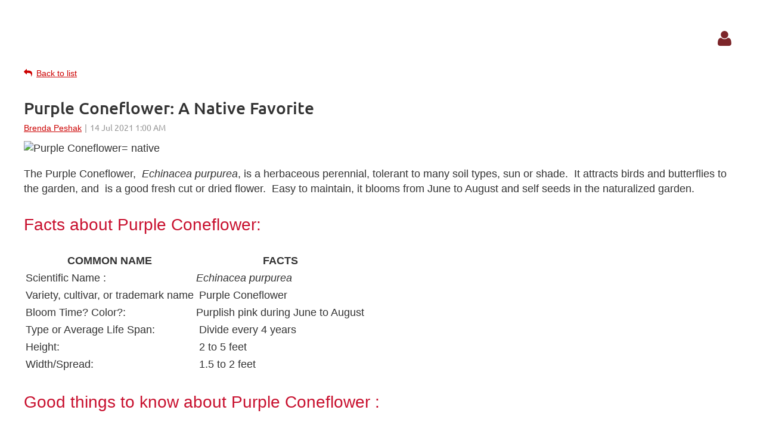

--- FILE ---
content_type: text/html; charset=utf-8
request_url: https://www.google.com/recaptcha/api2/anchor?ar=1&k=6LfmM_UhAAAAAJSHT-BwkAlQgN0mMViOmaK7oEIV&co=aHR0cHM6Ly9wb2xrY291bnR5bWFzdGVyZ2FyZGVuZXJzLm9yZzo0NDM.&hl=en&v=PoyoqOPhxBO7pBk68S4YbpHZ&theme=light&size=invisible&anchor-ms=20000&execute-ms=30000&cb=a6yw4z9kiqkr
body_size: 49431
content:
<!DOCTYPE HTML><html dir="ltr" lang="en"><head><meta http-equiv="Content-Type" content="text/html; charset=UTF-8">
<meta http-equiv="X-UA-Compatible" content="IE=edge">
<title>reCAPTCHA</title>
<style type="text/css">
/* cyrillic-ext */
@font-face {
  font-family: 'Roboto';
  font-style: normal;
  font-weight: 400;
  font-stretch: 100%;
  src: url(//fonts.gstatic.com/s/roboto/v48/KFO7CnqEu92Fr1ME7kSn66aGLdTylUAMa3GUBHMdazTgWw.woff2) format('woff2');
  unicode-range: U+0460-052F, U+1C80-1C8A, U+20B4, U+2DE0-2DFF, U+A640-A69F, U+FE2E-FE2F;
}
/* cyrillic */
@font-face {
  font-family: 'Roboto';
  font-style: normal;
  font-weight: 400;
  font-stretch: 100%;
  src: url(//fonts.gstatic.com/s/roboto/v48/KFO7CnqEu92Fr1ME7kSn66aGLdTylUAMa3iUBHMdazTgWw.woff2) format('woff2');
  unicode-range: U+0301, U+0400-045F, U+0490-0491, U+04B0-04B1, U+2116;
}
/* greek-ext */
@font-face {
  font-family: 'Roboto';
  font-style: normal;
  font-weight: 400;
  font-stretch: 100%;
  src: url(//fonts.gstatic.com/s/roboto/v48/KFO7CnqEu92Fr1ME7kSn66aGLdTylUAMa3CUBHMdazTgWw.woff2) format('woff2');
  unicode-range: U+1F00-1FFF;
}
/* greek */
@font-face {
  font-family: 'Roboto';
  font-style: normal;
  font-weight: 400;
  font-stretch: 100%;
  src: url(//fonts.gstatic.com/s/roboto/v48/KFO7CnqEu92Fr1ME7kSn66aGLdTylUAMa3-UBHMdazTgWw.woff2) format('woff2');
  unicode-range: U+0370-0377, U+037A-037F, U+0384-038A, U+038C, U+038E-03A1, U+03A3-03FF;
}
/* math */
@font-face {
  font-family: 'Roboto';
  font-style: normal;
  font-weight: 400;
  font-stretch: 100%;
  src: url(//fonts.gstatic.com/s/roboto/v48/KFO7CnqEu92Fr1ME7kSn66aGLdTylUAMawCUBHMdazTgWw.woff2) format('woff2');
  unicode-range: U+0302-0303, U+0305, U+0307-0308, U+0310, U+0312, U+0315, U+031A, U+0326-0327, U+032C, U+032F-0330, U+0332-0333, U+0338, U+033A, U+0346, U+034D, U+0391-03A1, U+03A3-03A9, U+03B1-03C9, U+03D1, U+03D5-03D6, U+03F0-03F1, U+03F4-03F5, U+2016-2017, U+2034-2038, U+203C, U+2040, U+2043, U+2047, U+2050, U+2057, U+205F, U+2070-2071, U+2074-208E, U+2090-209C, U+20D0-20DC, U+20E1, U+20E5-20EF, U+2100-2112, U+2114-2115, U+2117-2121, U+2123-214F, U+2190, U+2192, U+2194-21AE, U+21B0-21E5, U+21F1-21F2, U+21F4-2211, U+2213-2214, U+2216-22FF, U+2308-230B, U+2310, U+2319, U+231C-2321, U+2336-237A, U+237C, U+2395, U+239B-23B7, U+23D0, U+23DC-23E1, U+2474-2475, U+25AF, U+25B3, U+25B7, U+25BD, U+25C1, U+25CA, U+25CC, U+25FB, U+266D-266F, U+27C0-27FF, U+2900-2AFF, U+2B0E-2B11, U+2B30-2B4C, U+2BFE, U+3030, U+FF5B, U+FF5D, U+1D400-1D7FF, U+1EE00-1EEFF;
}
/* symbols */
@font-face {
  font-family: 'Roboto';
  font-style: normal;
  font-weight: 400;
  font-stretch: 100%;
  src: url(//fonts.gstatic.com/s/roboto/v48/KFO7CnqEu92Fr1ME7kSn66aGLdTylUAMaxKUBHMdazTgWw.woff2) format('woff2');
  unicode-range: U+0001-000C, U+000E-001F, U+007F-009F, U+20DD-20E0, U+20E2-20E4, U+2150-218F, U+2190, U+2192, U+2194-2199, U+21AF, U+21E6-21F0, U+21F3, U+2218-2219, U+2299, U+22C4-22C6, U+2300-243F, U+2440-244A, U+2460-24FF, U+25A0-27BF, U+2800-28FF, U+2921-2922, U+2981, U+29BF, U+29EB, U+2B00-2BFF, U+4DC0-4DFF, U+FFF9-FFFB, U+10140-1018E, U+10190-1019C, U+101A0, U+101D0-101FD, U+102E0-102FB, U+10E60-10E7E, U+1D2C0-1D2D3, U+1D2E0-1D37F, U+1F000-1F0FF, U+1F100-1F1AD, U+1F1E6-1F1FF, U+1F30D-1F30F, U+1F315, U+1F31C, U+1F31E, U+1F320-1F32C, U+1F336, U+1F378, U+1F37D, U+1F382, U+1F393-1F39F, U+1F3A7-1F3A8, U+1F3AC-1F3AF, U+1F3C2, U+1F3C4-1F3C6, U+1F3CA-1F3CE, U+1F3D4-1F3E0, U+1F3ED, U+1F3F1-1F3F3, U+1F3F5-1F3F7, U+1F408, U+1F415, U+1F41F, U+1F426, U+1F43F, U+1F441-1F442, U+1F444, U+1F446-1F449, U+1F44C-1F44E, U+1F453, U+1F46A, U+1F47D, U+1F4A3, U+1F4B0, U+1F4B3, U+1F4B9, U+1F4BB, U+1F4BF, U+1F4C8-1F4CB, U+1F4D6, U+1F4DA, U+1F4DF, U+1F4E3-1F4E6, U+1F4EA-1F4ED, U+1F4F7, U+1F4F9-1F4FB, U+1F4FD-1F4FE, U+1F503, U+1F507-1F50B, U+1F50D, U+1F512-1F513, U+1F53E-1F54A, U+1F54F-1F5FA, U+1F610, U+1F650-1F67F, U+1F687, U+1F68D, U+1F691, U+1F694, U+1F698, U+1F6AD, U+1F6B2, U+1F6B9-1F6BA, U+1F6BC, U+1F6C6-1F6CF, U+1F6D3-1F6D7, U+1F6E0-1F6EA, U+1F6F0-1F6F3, U+1F6F7-1F6FC, U+1F700-1F7FF, U+1F800-1F80B, U+1F810-1F847, U+1F850-1F859, U+1F860-1F887, U+1F890-1F8AD, U+1F8B0-1F8BB, U+1F8C0-1F8C1, U+1F900-1F90B, U+1F93B, U+1F946, U+1F984, U+1F996, U+1F9E9, U+1FA00-1FA6F, U+1FA70-1FA7C, U+1FA80-1FA89, U+1FA8F-1FAC6, U+1FACE-1FADC, U+1FADF-1FAE9, U+1FAF0-1FAF8, U+1FB00-1FBFF;
}
/* vietnamese */
@font-face {
  font-family: 'Roboto';
  font-style: normal;
  font-weight: 400;
  font-stretch: 100%;
  src: url(//fonts.gstatic.com/s/roboto/v48/KFO7CnqEu92Fr1ME7kSn66aGLdTylUAMa3OUBHMdazTgWw.woff2) format('woff2');
  unicode-range: U+0102-0103, U+0110-0111, U+0128-0129, U+0168-0169, U+01A0-01A1, U+01AF-01B0, U+0300-0301, U+0303-0304, U+0308-0309, U+0323, U+0329, U+1EA0-1EF9, U+20AB;
}
/* latin-ext */
@font-face {
  font-family: 'Roboto';
  font-style: normal;
  font-weight: 400;
  font-stretch: 100%;
  src: url(//fonts.gstatic.com/s/roboto/v48/KFO7CnqEu92Fr1ME7kSn66aGLdTylUAMa3KUBHMdazTgWw.woff2) format('woff2');
  unicode-range: U+0100-02BA, U+02BD-02C5, U+02C7-02CC, U+02CE-02D7, U+02DD-02FF, U+0304, U+0308, U+0329, U+1D00-1DBF, U+1E00-1E9F, U+1EF2-1EFF, U+2020, U+20A0-20AB, U+20AD-20C0, U+2113, U+2C60-2C7F, U+A720-A7FF;
}
/* latin */
@font-face {
  font-family: 'Roboto';
  font-style: normal;
  font-weight: 400;
  font-stretch: 100%;
  src: url(//fonts.gstatic.com/s/roboto/v48/KFO7CnqEu92Fr1ME7kSn66aGLdTylUAMa3yUBHMdazQ.woff2) format('woff2');
  unicode-range: U+0000-00FF, U+0131, U+0152-0153, U+02BB-02BC, U+02C6, U+02DA, U+02DC, U+0304, U+0308, U+0329, U+2000-206F, U+20AC, U+2122, U+2191, U+2193, U+2212, U+2215, U+FEFF, U+FFFD;
}
/* cyrillic-ext */
@font-face {
  font-family: 'Roboto';
  font-style: normal;
  font-weight: 500;
  font-stretch: 100%;
  src: url(//fonts.gstatic.com/s/roboto/v48/KFO7CnqEu92Fr1ME7kSn66aGLdTylUAMa3GUBHMdazTgWw.woff2) format('woff2');
  unicode-range: U+0460-052F, U+1C80-1C8A, U+20B4, U+2DE0-2DFF, U+A640-A69F, U+FE2E-FE2F;
}
/* cyrillic */
@font-face {
  font-family: 'Roboto';
  font-style: normal;
  font-weight: 500;
  font-stretch: 100%;
  src: url(//fonts.gstatic.com/s/roboto/v48/KFO7CnqEu92Fr1ME7kSn66aGLdTylUAMa3iUBHMdazTgWw.woff2) format('woff2');
  unicode-range: U+0301, U+0400-045F, U+0490-0491, U+04B0-04B1, U+2116;
}
/* greek-ext */
@font-face {
  font-family: 'Roboto';
  font-style: normal;
  font-weight: 500;
  font-stretch: 100%;
  src: url(//fonts.gstatic.com/s/roboto/v48/KFO7CnqEu92Fr1ME7kSn66aGLdTylUAMa3CUBHMdazTgWw.woff2) format('woff2');
  unicode-range: U+1F00-1FFF;
}
/* greek */
@font-face {
  font-family: 'Roboto';
  font-style: normal;
  font-weight: 500;
  font-stretch: 100%;
  src: url(//fonts.gstatic.com/s/roboto/v48/KFO7CnqEu92Fr1ME7kSn66aGLdTylUAMa3-UBHMdazTgWw.woff2) format('woff2');
  unicode-range: U+0370-0377, U+037A-037F, U+0384-038A, U+038C, U+038E-03A1, U+03A3-03FF;
}
/* math */
@font-face {
  font-family: 'Roboto';
  font-style: normal;
  font-weight: 500;
  font-stretch: 100%;
  src: url(//fonts.gstatic.com/s/roboto/v48/KFO7CnqEu92Fr1ME7kSn66aGLdTylUAMawCUBHMdazTgWw.woff2) format('woff2');
  unicode-range: U+0302-0303, U+0305, U+0307-0308, U+0310, U+0312, U+0315, U+031A, U+0326-0327, U+032C, U+032F-0330, U+0332-0333, U+0338, U+033A, U+0346, U+034D, U+0391-03A1, U+03A3-03A9, U+03B1-03C9, U+03D1, U+03D5-03D6, U+03F0-03F1, U+03F4-03F5, U+2016-2017, U+2034-2038, U+203C, U+2040, U+2043, U+2047, U+2050, U+2057, U+205F, U+2070-2071, U+2074-208E, U+2090-209C, U+20D0-20DC, U+20E1, U+20E5-20EF, U+2100-2112, U+2114-2115, U+2117-2121, U+2123-214F, U+2190, U+2192, U+2194-21AE, U+21B0-21E5, U+21F1-21F2, U+21F4-2211, U+2213-2214, U+2216-22FF, U+2308-230B, U+2310, U+2319, U+231C-2321, U+2336-237A, U+237C, U+2395, U+239B-23B7, U+23D0, U+23DC-23E1, U+2474-2475, U+25AF, U+25B3, U+25B7, U+25BD, U+25C1, U+25CA, U+25CC, U+25FB, U+266D-266F, U+27C0-27FF, U+2900-2AFF, U+2B0E-2B11, U+2B30-2B4C, U+2BFE, U+3030, U+FF5B, U+FF5D, U+1D400-1D7FF, U+1EE00-1EEFF;
}
/* symbols */
@font-face {
  font-family: 'Roboto';
  font-style: normal;
  font-weight: 500;
  font-stretch: 100%;
  src: url(//fonts.gstatic.com/s/roboto/v48/KFO7CnqEu92Fr1ME7kSn66aGLdTylUAMaxKUBHMdazTgWw.woff2) format('woff2');
  unicode-range: U+0001-000C, U+000E-001F, U+007F-009F, U+20DD-20E0, U+20E2-20E4, U+2150-218F, U+2190, U+2192, U+2194-2199, U+21AF, U+21E6-21F0, U+21F3, U+2218-2219, U+2299, U+22C4-22C6, U+2300-243F, U+2440-244A, U+2460-24FF, U+25A0-27BF, U+2800-28FF, U+2921-2922, U+2981, U+29BF, U+29EB, U+2B00-2BFF, U+4DC0-4DFF, U+FFF9-FFFB, U+10140-1018E, U+10190-1019C, U+101A0, U+101D0-101FD, U+102E0-102FB, U+10E60-10E7E, U+1D2C0-1D2D3, U+1D2E0-1D37F, U+1F000-1F0FF, U+1F100-1F1AD, U+1F1E6-1F1FF, U+1F30D-1F30F, U+1F315, U+1F31C, U+1F31E, U+1F320-1F32C, U+1F336, U+1F378, U+1F37D, U+1F382, U+1F393-1F39F, U+1F3A7-1F3A8, U+1F3AC-1F3AF, U+1F3C2, U+1F3C4-1F3C6, U+1F3CA-1F3CE, U+1F3D4-1F3E0, U+1F3ED, U+1F3F1-1F3F3, U+1F3F5-1F3F7, U+1F408, U+1F415, U+1F41F, U+1F426, U+1F43F, U+1F441-1F442, U+1F444, U+1F446-1F449, U+1F44C-1F44E, U+1F453, U+1F46A, U+1F47D, U+1F4A3, U+1F4B0, U+1F4B3, U+1F4B9, U+1F4BB, U+1F4BF, U+1F4C8-1F4CB, U+1F4D6, U+1F4DA, U+1F4DF, U+1F4E3-1F4E6, U+1F4EA-1F4ED, U+1F4F7, U+1F4F9-1F4FB, U+1F4FD-1F4FE, U+1F503, U+1F507-1F50B, U+1F50D, U+1F512-1F513, U+1F53E-1F54A, U+1F54F-1F5FA, U+1F610, U+1F650-1F67F, U+1F687, U+1F68D, U+1F691, U+1F694, U+1F698, U+1F6AD, U+1F6B2, U+1F6B9-1F6BA, U+1F6BC, U+1F6C6-1F6CF, U+1F6D3-1F6D7, U+1F6E0-1F6EA, U+1F6F0-1F6F3, U+1F6F7-1F6FC, U+1F700-1F7FF, U+1F800-1F80B, U+1F810-1F847, U+1F850-1F859, U+1F860-1F887, U+1F890-1F8AD, U+1F8B0-1F8BB, U+1F8C0-1F8C1, U+1F900-1F90B, U+1F93B, U+1F946, U+1F984, U+1F996, U+1F9E9, U+1FA00-1FA6F, U+1FA70-1FA7C, U+1FA80-1FA89, U+1FA8F-1FAC6, U+1FACE-1FADC, U+1FADF-1FAE9, U+1FAF0-1FAF8, U+1FB00-1FBFF;
}
/* vietnamese */
@font-face {
  font-family: 'Roboto';
  font-style: normal;
  font-weight: 500;
  font-stretch: 100%;
  src: url(//fonts.gstatic.com/s/roboto/v48/KFO7CnqEu92Fr1ME7kSn66aGLdTylUAMa3OUBHMdazTgWw.woff2) format('woff2');
  unicode-range: U+0102-0103, U+0110-0111, U+0128-0129, U+0168-0169, U+01A0-01A1, U+01AF-01B0, U+0300-0301, U+0303-0304, U+0308-0309, U+0323, U+0329, U+1EA0-1EF9, U+20AB;
}
/* latin-ext */
@font-face {
  font-family: 'Roboto';
  font-style: normal;
  font-weight: 500;
  font-stretch: 100%;
  src: url(//fonts.gstatic.com/s/roboto/v48/KFO7CnqEu92Fr1ME7kSn66aGLdTylUAMa3KUBHMdazTgWw.woff2) format('woff2');
  unicode-range: U+0100-02BA, U+02BD-02C5, U+02C7-02CC, U+02CE-02D7, U+02DD-02FF, U+0304, U+0308, U+0329, U+1D00-1DBF, U+1E00-1E9F, U+1EF2-1EFF, U+2020, U+20A0-20AB, U+20AD-20C0, U+2113, U+2C60-2C7F, U+A720-A7FF;
}
/* latin */
@font-face {
  font-family: 'Roboto';
  font-style: normal;
  font-weight: 500;
  font-stretch: 100%;
  src: url(//fonts.gstatic.com/s/roboto/v48/KFO7CnqEu92Fr1ME7kSn66aGLdTylUAMa3yUBHMdazQ.woff2) format('woff2');
  unicode-range: U+0000-00FF, U+0131, U+0152-0153, U+02BB-02BC, U+02C6, U+02DA, U+02DC, U+0304, U+0308, U+0329, U+2000-206F, U+20AC, U+2122, U+2191, U+2193, U+2212, U+2215, U+FEFF, U+FFFD;
}
/* cyrillic-ext */
@font-face {
  font-family: 'Roboto';
  font-style: normal;
  font-weight: 900;
  font-stretch: 100%;
  src: url(//fonts.gstatic.com/s/roboto/v48/KFO7CnqEu92Fr1ME7kSn66aGLdTylUAMa3GUBHMdazTgWw.woff2) format('woff2');
  unicode-range: U+0460-052F, U+1C80-1C8A, U+20B4, U+2DE0-2DFF, U+A640-A69F, U+FE2E-FE2F;
}
/* cyrillic */
@font-face {
  font-family: 'Roboto';
  font-style: normal;
  font-weight: 900;
  font-stretch: 100%;
  src: url(//fonts.gstatic.com/s/roboto/v48/KFO7CnqEu92Fr1ME7kSn66aGLdTylUAMa3iUBHMdazTgWw.woff2) format('woff2');
  unicode-range: U+0301, U+0400-045F, U+0490-0491, U+04B0-04B1, U+2116;
}
/* greek-ext */
@font-face {
  font-family: 'Roboto';
  font-style: normal;
  font-weight: 900;
  font-stretch: 100%;
  src: url(//fonts.gstatic.com/s/roboto/v48/KFO7CnqEu92Fr1ME7kSn66aGLdTylUAMa3CUBHMdazTgWw.woff2) format('woff2');
  unicode-range: U+1F00-1FFF;
}
/* greek */
@font-face {
  font-family: 'Roboto';
  font-style: normal;
  font-weight: 900;
  font-stretch: 100%;
  src: url(//fonts.gstatic.com/s/roboto/v48/KFO7CnqEu92Fr1ME7kSn66aGLdTylUAMa3-UBHMdazTgWw.woff2) format('woff2');
  unicode-range: U+0370-0377, U+037A-037F, U+0384-038A, U+038C, U+038E-03A1, U+03A3-03FF;
}
/* math */
@font-face {
  font-family: 'Roboto';
  font-style: normal;
  font-weight: 900;
  font-stretch: 100%;
  src: url(//fonts.gstatic.com/s/roboto/v48/KFO7CnqEu92Fr1ME7kSn66aGLdTylUAMawCUBHMdazTgWw.woff2) format('woff2');
  unicode-range: U+0302-0303, U+0305, U+0307-0308, U+0310, U+0312, U+0315, U+031A, U+0326-0327, U+032C, U+032F-0330, U+0332-0333, U+0338, U+033A, U+0346, U+034D, U+0391-03A1, U+03A3-03A9, U+03B1-03C9, U+03D1, U+03D5-03D6, U+03F0-03F1, U+03F4-03F5, U+2016-2017, U+2034-2038, U+203C, U+2040, U+2043, U+2047, U+2050, U+2057, U+205F, U+2070-2071, U+2074-208E, U+2090-209C, U+20D0-20DC, U+20E1, U+20E5-20EF, U+2100-2112, U+2114-2115, U+2117-2121, U+2123-214F, U+2190, U+2192, U+2194-21AE, U+21B0-21E5, U+21F1-21F2, U+21F4-2211, U+2213-2214, U+2216-22FF, U+2308-230B, U+2310, U+2319, U+231C-2321, U+2336-237A, U+237C, U+2395, U+239B-23B7, U+23D0, U+23DC-23E1, U+2474-2475, U+25AF, U+25B3, U+25B7, U+25BD, U+25C1, U+25CA, U+25CC, U+25FB, U+266D-266F, U+27C0-27FF, U+2900-2AFF, U+2B0E-2B11, U+2B30-2B4C, U+2BFE, U+3030, U+FF5B, U+FF5D, U+1D400-1D7FF, U+1EE00-1EEFF;
}
/* symbols */
@font-face {
  font-family: 'Roboto';
  font-style: normal;
  font-weight: 900;
  font-stretch: 100%;
  src: url(//fonts.gstatic.com/s/roboto/v48/KFO7CnqEu92Fr1ME7kSn66aGLdTylUAMaxKUBHMdazTgWw.woff2) format('woff2');
  unicode-range: U+0001-000C, U+000E-001F, U+007F-009F, U+20DD-20E0, U+20E2-20E4, U+2150-218F, U+2190, U+2192, U+2194-2199, U+21AF, U+21E6-21F0, U+21F3, U+2218-2219, U+2299, U+22C4-22C6, U+2300-243F, U+2440-244A, U+2460-24FF, U+25A0-27BF, U+2800-28FF, U+2921-2922, U+2981, U+29BF, U+29EB, U+2B00-2BFF, U+4DC0-4DFF, U+FFF9-FFFB, U+10140-1018E, U+10190-1019C, U+101A0, U+101D0-101FD, U+102E0-102FB, U+10E60-10E7E, U+1D2C0-1D2D3, U+1D2E0-1D37F, U+1F000-1F0FF, U+1F100-1F1AD, U+1F1E6-1F1FF, U+1F30D-1F30F, U+1F315, U+1F31C, U+1F31E, U+1F320-1F32C, U+1F336, U+1F378, U+1F37D, U+1F382, U+1F393-1F39F, U+1F3A7-1F3A8, U+1F3AC-1F3AF, U+1F3C2, U+1F3C4-1F3C6, U+1F3CA-1F3CE, U+1F3D4-1F3E0, U+1F3ED, U+1F3F1-1F3F3, U+1F3F5-1F3F7, U+1F408, U+1F415, U+1F41F, U+1F426, U+1F43F, U+1F441-1F442, U+1F444, U+1F446-1F449, U+1F44C-1F44E, U+1F453, U+1F46A, U+1F47D, U+1F4A3, U+1F4B0, U+1F4B3, U+1F4B9, U+1F4BB, U+1F4BF, U+1F4C8-1F4CB, U+1F4D6, U+1F4DA, U+1F4DF, U+1F4E3-1F4E6, U+1F4EA-1F4ED, U+1F4F7, U+1F4F9-1F4FB, U+1F4FD-1F4FE, U+1F503, U+1F507-1F50B, U+1F50D, U+1F512-1F513, U+1F53E-1F54A, U+1F54F-1F5FA, U+1F610, U+1F650-1F67F, U+1F687, U+1F68D, U+1F691, U+1F694, U+1F698, U+1F6AD, U+1F6B2, U+1F6B9-1F6BA, U+1F6BC, U+1F6C6-1F6CF, U+1F6D3-1F6D7, U+1F6E0-1F6EA, U+1F6F0-1F6F3, U+1F6F7-1F6FC, U+1F700-1F7FF, U+1F800-1F80B, U+1F810-1F847, U+1F850-1F859, U+1F860-1F887, U+1F890-1F8AD, U+1F8B0-1F8BB, U+1F8C0-1F8C1, U+1F900-1F90B, U+1F93B, U+1F946, U+1F984, U+1F996, U+1F9E9, U+1FA00-1FA6F, U+1FA70-1FA7C, U+1FA80-1FA89, U+1FA8F-1FAC6, U+1FACE-1FADC, U+1FADF-1FAE9, U+1FAF0-1FAF8, U+1FB00-1FBFF;
}
/* vietnamese */
@font-face {
  font-family: 'Roboto';
  font-style: normal;
  font-weight: 900;
  font-stretch: 100%;
  src: url(//fonts.gstatic.com/s/roboto/v48/KFO7CnqEu92Fr1ME7kSn66aGLdTylUAMa3OUBHMdazTgWw.woff2) format('woff2');
  unicode-range: U+0102-0103, U+0110-0111, U+0128-0129, U+0168-0169, U+01A0-01A1, U+01AF-01B0, U+0300-0301, U+0303-0304, U+0308-0309, U+0323, U+0329, U+1EA0-1EF9, U+20AB;
}
/* latin-ext */
@font-face {
  font-family: 'Roboto';
  font-style: normal;
  font-weight: 900;
  font-stretch: 100%;
  src: url(//fonts.gstatic.com/s/roboto/v48/KFO7CnqEu92Fr1ME7kSn66aGLdTylUAMa3KUBHMdazTgWw.woff2) format('woff2');
  unicode-range: U+0100-02BA, U+02BD-02C5, U+02C7-02CC, U+02CE-02D7, U+02DD-02FF, U+0304, U+0308, U+0329, U+1D00-1DBF, U+1E00-1E9F, U+1EF2-1EFF, U+2020, U+20A0-20AB, U+20AD-20C0, U+2113, U+2C60-2C7F, U+A720-A7FF;
}
/* latin */
@font-face {
  font-family: 'Roboto';
  font-style: normal;
  font-weight: 900;
  font-stretch: 100%;
  src: url(//fonts.gstatic.com/s/roboto/v48/KFO7CnqEu92Fr1ME7kSn66aGLdTylUAMa3yUBHMdazQ.woff2) format('woff2');
  unicode-range: U+0000-00FF, U+0131, U+0152-0153, U+02BB-02BC, U+02C6, U+02DA, U+02DC, U+0304, U+0308, U+0329, U+2000-206F, U+20AC, U+2122, U+2191, U+2193, U+2212, U+2215, U+FEFF, U+FFFD;
}

</style>
<link rel="stylesheet" type="text/css" href="https://www.gstatic.com/recaptcha/releases/PoyoqOPhxBO7pBk68S4YbpHZ/styles__ltr.css">
<script nonce="I3dy5QBh9UawEmMhJxZE4A" type="text/javascript">window['__recaptcha_api'] = 'https://www.google.com/recaptcha/api2/';</script>
<script type="text/javascript" src="https://www.gstatic.com/recaptcha/releases/PoyoqOPhxBO7pBk68S4YbpHZ/recaptcha__en.js" nonce="I3dy5QBh9UawEmMhJxZE4A">
      
    </script></head>
<body><div id="rc-anchor-alert" class="rc-anchor-alert"></div>
<input type="hidden" id="recaptcha-token" value="[base64]">
<script type="text/javascript" nonce="I3dy5QBh9UawEmMhJxZE4A">
      recaptcha.anchor.Main.init("[\x22ainput\x22,[\x22bgdata\x22,\x22\x22,\[base64]/[base64]/[base64]/[base64]/[base64]/UltsKytdPUU6KEU8MjA0OD9SW2wrK109RT4+NnwxOTI6KChFJjY0NTEyKT09NTUyOTYmJk0rMTxjLmxlbmd0aCYmKGMuY2hhckNvZGVBdChNKzEpJjY0NTEyKT09NTYzMjA/[base64]/[base64]/[base64]/[base64]/[base64]/[base64]/[base64]\x22,\[base64]\x22,\x22wo9aw7kmAXAow4AAZTPCusOiER1fwpnDlDLDssK+wrXCuMK/wpLDlcK+EcKPW8KJwrkaOAdLFDLCj8KZc8O/X8KnHMKUwq/DljzCrjvDgGN2cl5SJMKoVA/[base64]/CqEzDrkXCncKsdsOMwqhhUMKqw6cUZ8O/[base64]/DlSzCgFzDrcKFw4F6wqnCkk7DqsOiw4gHbcOeS3zDpsKFw4FKKsKmJsKowo9+w7AsOcOqwpZnw7s6Eh7CjToNwql/eSXCiSlPJgjCsBbCgEYuwp8bw4fDpW1cVsOTSsKhFyHClsO3wqTCpGJhwoDDqcOqHMO/[base64]/[base64]/S8OYw5zDhiTCkMKZH2Z/wqkpwp/[base64]/CpR7Cm0nCmcKLw7jDtgDDjcOZwrjDj8KIBkUfw7ZWw7VGY8O8Vw7DrcKKfSnDjsOHKGDCvzLCusK0IMOOZl8vwrbClEoSw5AvwrkSwqHDqTDDhsKSGcK7w6EwWzhVAcONRcK3DlLCqllrw6lHUkVjwq/CrsKEPQPCu2DCh8ODMnTDq8KuNTdUQMK+w4/ComdWw7rDqsOYwp3Cvmx2d8OGeEkELAMDwqAOY0RFBMKLw4ZuH1FgTmvCisKiw5XCpcKgwrhKfSp9wpfDiS7DhUbDocOPw78iOMOwN0xxw7sDFsKtwo4ICMOAw7gEwovDj3nCsMO6P8Oxf8KXOMKMV8Kga8OXwpoLNQ3Dpl/DqCsswpZHwp0RG3gCFMK9OcOHP8OeVsOJTMOwwoXCtH3CncKYwpM8XMOCNMK9wqMPAcK9f8OcwrbDnDYQwrI+QRXDjMKmX8O7KsK/[base64]/w4xaOlTCgCprTH0Yw4/DoMOrwrnDl2bDpw1oBsKgcnk2wqLDgXZLwq3DvB7CgFdAwq3CqWkxDz7Dp0JNwrjDlz/CncO7wrYcfsOJwpdcE3jDrALDmhtAc8KVw5succOcKjYqHh54PBbCr0puOsO0D8Odw7EKDkMKwrUawq7Dp2IeKsO/csKMWhbDrCNseMOawpHCvMODLsOJw74iw73CqQlKPkkeA8ORIXrCnMOqw4opEsOSwoVrJlYzw6LDv8OCw6bDk8KFEcKhw6wCfcKmw7/DpjjCocKsE8K/[base64]/DnsKJZsKwB8KmRA9aZzhqJmnChsK9w6DDuxjDpsKcw6RdWcO/w4xON8K1DcKaFsOEPg7DpDfDosOtIm3Dh8K1IlQRbMKOEDd+TcO1PyHDgcK3w5BOw6LCiMKowogpwrI4wpTDv3vDi3/CkcKFOMKcOhHCksK3CkTCr8KRL8OCw6g5w7pkdHYqw6U5ZwnCgMKyw7bDuXZvwpdyYMK4FsOJFsK+wpMkCVItw7LDjcKQBcKxw7/Ct8KGQENKPcK/w7nDtsKew5TClMK+TUnCiMOZw5PCsnHDpCXDqggBFQHDicOXw58lB8Omw7pQFcKQd8OIw6FkEk/DnVnCn3/DojnDk8OTFlTDhDoqwqzDtnDCjcOHIipDw5fCnsOcw6EpwrF5CnFXKBlyDsKew69Gw5IYw5/DlRRAw6Esw55hw5Yzwo7ClcKxFsKfHHJBWMOzwr9fdMOqwrDDmMKew7ltK8Ocw5lZNEB2XcO/LmXCu8K0wohBw4Jdw4DDhcORGcOZV1vDusK/w6giMcK/SiVfEMKYfA8CEkVeMsK3SFHDmj7CogVTJVTCqGQewqp5wpIPw4TCrsK1woPCisKIQsK6HEHDtE/DsjM2CcKqVcOhbzMIw7DDhx1HW8Kww6x6w7YGwpZHwpdNw5XCmsOycsKiDsKhSXNEwpo5w50fw4LDp0w8MU3DvH93HE0cw6RgA05zwpBCHDDDnsOcTgIqThEow6zDg0EVOMKBwrY7w57Ck8KvFQQwwpLCixNPwqY+AGfDh25kcMOpw65Fw5zCkcO3UsO/[base64]/w7nCplzDjyctBMO2DEzCpXnDjk0DCcKRN3Utw6RRMhsNI8KfwqHCtcKgc8KawoXDoR4wwq4jwq7CpiHDqMOYwqo3wovDuTTDqBbCkmlqfMOGD2TCixLDsynCq8Kww4Qcw6DCg8OqMSDCqhl/[base64]/CjMKmwpXClUTDusOuw5EjLcKnw6XCqUbCgcKaSsK+w4IUOsOZwqjDsX7CqB7CssKcwr7CmxfDgsKGRsKiw4PCkG8oNMKfwrdMZsOKcCFKcMOrw7IrwoIZw4HDt3BZwr3DgFAYTHV+ccK0Ih5DDWTDtQFLaxFMIwgpYAPDtxnDnSrCiBzCmsK/[base64]/cVfChsKqZWUTBMK+w6p+Q2Q9w5w2wqPCsk0YfsO7wpQJw6FjKcO3U8KjwoPDvMKZO13CvX/[base64]/X8KAHMOqYcKYw7LDulsmSEUnw4vCiTNqwr7CvMOEw4pMHcO1w58Iw6nDucOrwpR0w70VbTsACsKFw6Ecw7htegrDoMKfFEQbwrFLVlPDjsOEwohoJcKBwrfDtngTwp1Kw4/CplHCtE9iw5vClh0zEUBHCC9dYcORw7M/w50LTMOUwqsswoUbTQPChcKgw4VHw4ZJV8O7w5rCgGYBwqXDoX7DgD5xDG47wr4recKtDsKWwooNw70KDMKgwrbCgnPCnz/Ch8OKw53CscOJcQXDkDzCoX9BwrVWwpthPAh4w7PDi8OHe3p6ecK6w4hbbCYWwrdbBWjCvlZRasOOwokpwqJ/DMOKTcKYaDMzw5TCnSUTJVckVsOaw4ZAecOOw5nDpUQJwpjDkcKsw7FzwpdDwpHCgMOnwp3Dj8OCS2fCpMKMw5YZwqVjw7Uiwr8pPMKnY8Kzw58fw4wcPF3CrWzCqcK/ZMOVQTY2wpY4bsKbUivCqBgQQcOrBcKhVMKTT8OAw4HDqsOpw4LCosKDKMOzXcOLw73CqXUawpTChS/CucKLaRbCinJfa8OleMOFw5TCvBUGO8KoM8KCw4d8YMKufiYBZRzCiB0XwrDDmcKFw7dKwog9Y0Z9JBrCnmnDvMKzwrgVSFUAwr7DtRbCsgNcZBhaYMOQwopGLxZyGsOuw5DDhMOHXsKnw6VZBX4bKcOVw5QtFMKRwq/DjMO0LMKxKzJQwpvDiSTCjMO9fwTCpMOZDHQKw6XDjVzDuHfDqTk1wpduwqYuw69mw77ChgzCvwvDoQpEwqomwr1Xw4TDmMKGw7PCrcOAFQrDu8K0aWsKw4BPw4U4w4huwrYNGkkGw7zDnMKRwr7Ci8KxwrM+KVBQw5NVbXPDo8OgwoXDtcOfwrpDw79LGEpNVXR/[base64]/[base64]/DjBvCtzbCvMKXG8OZw7MKwpvDkk3Dm8KRw651woPDuMKPPXhpJsO/HcK4w4UrwqAZw7kSF0PCkAfDvMORAxnCucOmPlByw58wWMKrw49xw7U/elNIw7/DlBHDmCXDpsKAOcOUAn3Dg2ZJcsK7w4/[base64]/CpMK5wpvDjxjCjMOAwoXDlSARI00wdXDCmV7CncOrw5Ndw5c9UsKpwqPCocOyw719w6VRw4g3wpZawoc9KcOTBcKrPcOhUsKfw5E+EsORY8OPwojDpxfCucOJI3HCqcOuw7dBwqtWQlV0azDCgkdywp/Do8OqUFN/w43Cr3DDuCY9L8Kpc3AsQB4xLsK0V2JIH8OrJsOkYGLCn8KOb1HDr8Oswo99UBbCn8O5wq/[base64]/DqcKMw68/w7sjdFjDjMKAwoLDtSc+w5fCsmXDn8KzEFsBwoB+KMOEwrJ7NMKVQcKTdMKZw7PCgcKfwrspLsKuwq14EDXCkjNSC3TDvQ9yZMKAQcK2OTdpw51jwpfCqsOxasOuw57DucOPQMOJU8OwX8KnwpnDk23DrjYhRRsiwr/DlMKBK8KYw4zDmcO3OVZBVFxKIcOwTU7Ch8ORKmLDgzApWcOZwrzDjcOzw5tkJMKIDMOFwos+wrYXODHDoMOGwovCgsKuXzMCw5IOw7zCm8KGRsKgOsOnQcK0IcORA1gNw78ZBmR9Im/[base64]/CqwYMGcKjIsKmw6ZYZsOJw5/[base64]/[base64]/[base64]/Dr1k2w5MrwpnCsXPDimdrS8Kxw7kDwpoyLXPDlsOCbGPDlHtYZsKsHlTCu3jDsVnDrw1QGMKNKsKNw5/DvcKnw4/DjsOyXcKJw4HDiFvClU3DjSVlwpBMw6JBwppRDcKQwpbDusOvG8Kwwo/DmR7DisKSK8Odwp/[base64]/wrjDh8Kbw5rDvRfDpMKLdV9FEE7CgcOTw6c6WiI4wo3Cp0NyQ8Ozw6ZUS8O3ckXCmWzCuUTDoRIdERLCvMONwpxLYMOZTR/DvMK6HyoNwrXDsMKHw7LDsmHDuSlLwpovL8K7NcOPTz81wrvCsVPDgsKDdXvCt3EQwrDDtMKow5M7NMOfLWjCqsK6X17Cr2dzBsO7LsKEw4jDs8OEesOEEsOkD3ZWworClcKYwr/DjcKYBwDDjcOlwpZcO8KKw6TDgsKow4FbMi/DkcKSIiViXyXDkcOSw4nCvsK8XHgneMOREMOmwp0Aw5wEcGXDtMOmwrsQwpjDi2nDrj/DisKPT8KoUDg8HMO0wptkw7bDvG/DjcO3XMOzQDHDrsK8fsO+w7oGXSw2F0Z0aMOqZmDCksOMd8Orw4LDvMOpM8O8w5k5wpPCqsKUwpZmw7ASYMO9cTdqw41BecOzwqxvwo8Ww7LDq8KawpfDgh7CtcO/Q8KcaSpeS2UuZsKUY8K+w4xRw7PCvMKAwr7CmsOXw6bCm1sMRBo/GTBBdxprw7fCrsKDKcOtXzvCtUfCkMOAw7XDkBLDv8OgwrFoUwDCnQ4ywpYaGsKlwrkgwps6KnLCqMKGCsOXwpsQeB86w6DCkMOlIxXCksOGw7fDoGzDhsK5W3c1wrwVw55YPMOZwpxiREbDnyl/w7UKXsO6f1bCtjzCsyzCqlldX8KRNcKOacOkJcOBcsOpw40Ue1R2IzfDuMObTg/DlMKPw7HDhRXCvMOEw6BHRRzDtFjCtUghwpQkZcOXesO8wqc0UUJCVcOcwrcjKcKsKzXDuQvDnAEeMzkedMKawqYjYMKrwooUwoV7w7vDtVV7wpgMQDvClMKyVcKUJV3Dt1URW1DDuW/Dm8OSUcO5bB0oQSjCpsOHwrPCshLChQEZwpzCkRnCiMKdw5TDvcO0LMO8w7/CtcO5CCZpJsKrw7jCpGFqw6XCv2HDscK8d1jCtGNlb00Ow5jCjXnChsKUwp7DtEQswqovwo8qwpkWfRzDrFLDisOPw7LDj8O0aMKcbl57fm/DjMK8HzfDnQgUwp3CoC18w7AVRENMfHYPw7rDtMOXOVB7w4rChCJ6w4Akwr7CpcO1QAbCjMKbwqbCi2vDsxtiw4nCj8KbVMKAwpfCoMOpw5BFw4BxJ8OfVcKLM8OSwp7DgcKsw7/DokPCpDLDksOQZMK4w7zCisKvVsKmwoQIXHjCtwbDimd1wrrCoQ9Qwr/DhsOsKMO9V8OMDifDoXbCssOCGsOJwq1zw5XCj8K7wrPDrVEURMOPKH7CinbCnXjConXDql0MwoU4QsKUw7zDhsOjwqRpamPCukkCF2LDkcKkV8KefBNuw60EQcOGVcODw4TCtsOGVS/DrMKqw5TDqRQ+w6LCp8OINMKfY8KdKBbCksOfVcOCbyYLw4gQwpXCscKmOMOYNMKewqPCiz3DmEhfw7/CgUXCsQJMwqzCijYQw5BWVk03w5g/wrgKCHLChkrChsKPwrHCsWHCqcO5M8OjLRFcLMKtLsOFw6LDkGXCmcO8MsKtCxDCtsKXwqfDisKcIhLCtMOkVMKPwpdHwqbCs8Otwp7Cp8OKZnDCmH/CscKRw7EHwqjCg8K0GBAtF0tkwpzCj2hCAgDCiAJpwr/Cq8KcwqobT8Oxw7lcw4Vdw4pEUzbCncKBwohYT8KbwpMASsKnwqxCwrvDlyQ5J8OZwoXCgMOOwoNQw6rDvEXDm1MjVCBiUhbDoMKDw6MbeVwhw67ClMK+w4HCuyHCqcKmRCkRwprDnSUNEcKwwr/DmcKeccOkJcKcwpzDpX9OHDPDpT7DrMO1wp7DskPDlsOtMCTDlsKmw78iUyjCnDTDmg/[base64]/[base64]/[base64]/DqMOhw4fCnHEYw5d8EHZOaiRHL8KrR8KeD8KXV8OUfCEfwrgEwr/CtcKGE8OoUcOHwpt3EcOGwq07w6jClMOFw6NLw6QSwqDDohg9XCLDh8OMYsKpwrrDvMKiLMK5fsOpFkbDrcOrwq/CjxQlw5PDgsKbDsOpwo0YPcOyw6/CmiNnBFwfwogaTGzDsVVmwrjCoMKMwoFrwqvDmcOUwrHCnMOYHCrCrELCnA/Dq8KPw5Z7csK9dsKkwoVnEFbCpnDCknAYwphcBRrCs8K/[base64]/OSNjwpbDmxldwp16wp3DvcOowrtVG10zdMOOwr95wr44EykRWsOUw6pTQ3E6TTrCqEDDtFcuw77ChG7DpcOOO0hlZ8Kpwo/[base64]/Di8O1w4NlXMKCwpQdP8K2w75RK8O7wpptWsOCOCwuw65Mw6/Co8KdwpvCpsKff8Oiwq3Cp3law73ChVTCuMKHe8KrCsO+wpEHE8KbBMKJw5MhTcOqw47DuMKGS0gCw5B6S8OqwqZHw45AworCjDzCn13DusKKwpXCm8KhwqzCqBrCl8KJw5fCucOGacOaZTUbYGw0FnbDkwcFw6nCsSHCvcOJcFIofsKMDRLDhRfDjH/DoMOwHsK8WynDgcKwfTnCqMONBsORQxfCqW7CuTHDogM7dMKTwpgnw5bCmMKOwpjCsn/CpBFuEgIOa3Z4DMKdOSIiw63DrsOIVAEQBMO4Hy9Hwq7DnMO7wrtrw4LDq3zDsn7CusKIEmXDr1U/[base64]/w4rCu8OQE8OIccOPw5NdYMK5w7oAXcO+wpDCliLCucOecnrCvcK5WMKiLsOXw4nCo8OWbDvDrsO+wp7CtcOabcK8wq3DgcKYw5Z1wokcAw1Ew7N8RkYWUnzCnVXDicKrBsK/[base64]/[base64]/DqVrCtMOJwrHDpcODwrdrHFvDs8O+KU3DoCJCJ3YJOcK/MsK/UsKTw7DCgRbDlsODw53DlkwzBDhIw4TDm8KUbMOZVcK8w4QVwq3Co8KpQsKZwpEnwqXDgjVYNjl+w6PDiVQzHcOdw78LwpLDrMOFb3d6D8KzHQ3CkRnDkMOxGcOaIUbCnsOCwrbDrRfCqsKmexk8wqt7aDHCoFMawpB/I8KCwqhiGsO6U2HCoWRewoUjw6rDn0d1woBKBsOYalXCpCfCr3cQBBNIwqVFwo3ClgtQwpdDwqFIWiXCjMOwPMOUw5XCtmQveS9XFV3DhsOxw7XCjcK4w5dLWsOTRENRwprDpiF/[base64]/wqPDqlI9w4DCisK7woxMw5nCligjwrHCtVjCmcKIw5I2w4kaBsODAC54wpPDhhDChUXDmnfDhHrDvMKrL18JwokHw5jChx7CtsOTw5QLwoldIcOmwpvDlcKZwrLDvjckwp/CtsOaEQATwoTCsSRaU0ppw7rDj08UCzLClyTDgjfCucOjwo/DpU7DqGHDtsK7IhN+wprDosOBw4/Ch8KMKMKbwrVqFxnDs2Isw53Dvww2VcOOEMKiaC7Ck8OHCsOFT8KTwoZKw7vChX/CicOWT8KxbcO9wqoSLsOkw4t8wpjDh8OhT0YOSsKKwopJX8KlcELDp8O2wo1Qb8O7w4DCgBLCglohw78AwrZ5ecKoccKXfy3DvlkmWcKZwpHCgcKHw7bDr8KMw6/DjzbCpzzCu8K9wrnCtcKAw7TDmwLDmsKcGcKnUXTDmcOYwobDnsOiw7PCq8O2wrIxbcK+wqtXfQYOwogRwqYPJcO+wpPCs2PDucKgwozCs8OoGRtqw4kewqHCnsKGwo8WFcKQM1/[base64]/CpcKOS2xBACtQwqY/BsKGw6RJw5PCl3Vtw7/[base64]/MU3CsMOTDkpBwpTCsn4Mw6XDv8OTS8O7w5HCscO+FkJ1IMK2w7hoesOPYwQvF8OtwqXChsO/wrrDsMKEaMKFw4cgD8K5w4zCjVDCu8Kle0vDtF0Uw6FPwpXCisOMwpppTTjDvcO5MjJ/ZU9SwrPDhglDw7bCrcKbesO6ETZRw7MbXcKVw7bCkcKswp/[base64]/XD0UF27CqcKvJ8OwPUhlGGrDjANRCyUfw50dX3/CtSIYOFvCo3Bxw4J2wphVZsOtQ8OPw5DDhsOVecOiw6YbCHVAa8KSw6TDgMOgwoAew4Jlw5nCt8KyWsOlwoddRMKowrgkw6jCpMOfwo17AsKedsOMeMO9w4RAw7puw4hEw6rCjglLw6rCoMKzw4xaMsKLJSHCrMKZTi/CkFzDpcOdwoLDsAkFw7HCksKffcKtU8O4wolxdm1EwqrCgcOtwptKchLDn8OQw47CuXhqw6bDo8OWfmnDn8O8ITXCscOnFDnCuFYCw6bCoSXDgXBvw695OsKuKkB/wpjCpsKMw6jDlMKkw7LDt05CK8KIw6/ClsK1DWZCw4vDgEBFwpzDoGdOwoHDksO7BHnCnHDCisKWfFhww4bCkcOyw7kxwpHCrcO3wqRsw5bCssKYCXF6b0ZyccK5w6nDhzsww5wtAlXDsMOfOsO/NsOXcAZ1wrvDvxNCwpDCizHDsMO4w7NqP8KlwrJnO8K3ScKIwoUnw7PDjMOPfC3ChsKdw5HDt8OBwrrClcKKXhs5w4M+BnnDlsOrwonCtsOTw5nCj8OLwonCmA7DvUZTw63Dm8KiExB5cj/[base64]/DqEDDncOkM8KfLcKHRsKzw4rDj8Kyw5bCnzzChysEOF8wS33DmcObb8OLL8OJCsKNwox4AnxcEEvDlQfCjX4Mwp3DhFRxdMOfwpXDqsOxwoUrwotBwrzDg8Ktw6LCs8KQOcK/w6vDsMOtw60dQivDjcKjwqjCpcKBD2rDusKAwqvDksOSfj7Dvy8KwpF9BMO6wrfDvypmw48DWMK/aGIqG1RHwonDm0kQDMOLSMK4Jm9ifmpWLMOnw6/Cg8KkUMKIICR0JnHDpgwgby/[base64]/Dh8OIwqAEw6nDtBRaIsKzw6hKwonDlcK+w4vDlX4Uw6/Cg8K6wppZwpFwJcO+w5vCh8KmOsOTLsKWw6TCicOlw5EGw5/DjsKcw6trJsKGI8OydsO3wq/CjR3CusOBKX/[base64]/w73CqwXCgUnDgmLCrFgZT8OcHsOzwpkcwpzDnCB+woTCvsKuw6vDrS3CnjcVGx/CmcO7wqdYH0cKI8Ofw6jDqB3DsisfVSjDtMOCw7LCucOQBsOww4TCnzcBw7VqXywHDXrDqsOoU8KOw4Zyw7DCrifChHvCuWBnIsKfQ3R/c15ZCMKWM8O2w5jDpAvCr8KTwopvwqrDmwzDusKMQ8KLLcOoKlRsansLw5IcQFvDu8KXfGZrw4rDhzhnfMOvWHHCl0/Ds3kjecO0Nx/DtMOwwrTCpCs5wq3DiSVyHcOzd1szBwHDvcKwwqMXTRDDvsKrwoHCl8K/[base64]/CscKHwrN4wot3MnfDscKJwpcMP2tGV8KDwq3ClsKuI8OWWMKdwo46PMKOw4LCq8KxHDQqw7vCgCAQQAMkwrjCusOXVsKwKz3CmQh9w4ZEZVTDocKswoxrXS0eOsOWwpFOWsKDaMObwpdGwp4DOBTCgVR6w5zCq8KrFE0vw6AJwrAxS8KMw6fCv1/DssOtYcOMwoXCriJUIC/Dg8Ozwr/[base64]/Ck8OWwrvDgcOtwokUw5UTLlJEwoMballGwrnDsMO0PcKVw4zCjMKKw6ogAcKbCh1fw6c0A8KZw5w+w4VibsK7w6wHw6UEwoTCncK4Cx7DvjbCvsOaw57CvFV+GMOyw7/DrzQ3KHHDhUkAw6AaKMOew6Bqcl3DhcKGdCgvw51WQsO/w6/[base64]/[base64]/DoF9cEULDgBwkw5Fgw7fCr1TCrGnDqsKbwo/CpyoKwpXCvMKzwpthS8OywrMTFE/Dgkk/QMKIw6k9w7HCscObwp3DpcOqBg3DhcK+woPCpxXDu8K6OsKuw67Cr8Ktw4bCgxEdO8Kebl91w6NYwr93wpBhw69Bw6zDhhAGVsOIwpJ/woVvK2ZQwrPDqhXCvsKEwqzCp2fCi8O8w6XDtcOzTnJLHXN3MWMtG8O1w6rDlMKRw5xqIlotBcKkw4ciTHXDhktJOWrCpxdbBwsMwpvDl8OxUmxxwrVNw4NLw6XDo3HDtcK+JXLDs8K1w6Bxwo5Gwog7wr/[base64]/[base64]/CvMOWwobChwzCsTnDi8KYw7JAOz5IKsOZbBZyw5knw6BHCMKWwrtsfHbCmcO8w5nDssOYU8OcwoULfDDCjhXCv8KBVsOsw5DDtsKMwp7CgMOZwpvCsmZrwrMOWkHCl19yWG7ClBTDqsK8woDDg00HwrpSwoUHwoQ9VcKOVcOzAD/[base64]/dsOsYH3Cr1nCuMKuw5LCtcOcdMO8w4cVw5vDucKzMGXCsMKkXsO6XR58DcOiBEXCrRtaw5nDmzXDslLCniTCnhrDk1QOwo/DiTjDtsOJFhMKLsK+wrhew7IIw5DDrEM6w65pLMKhXi7CgcKRLcOAHGLCrxTDtgUYESgABsOOGsOBw4s4w65DHsKhwrbDrWwnFlLDpcKmwq1DJ8OQO3/Dr8Ozw5zCjcORwoIcwpwgXl9FVVLClkbDoVDDqEHDlcK0csKkCsOhNlPCnMO9XT3CmStDCgDDtMKQdMKrwqtSKg44F8OpMMKuwpQuCcKUw7fCgxUeQyDDr0IRwrdPwrbDknDCtR1sw6kywp3CvVDDrsK5FsKowr7DlRdkwr/CtH5OacKFXE4kw650w5ZSw4ZMwrFyNsOkJ8ONTMKSYsOiA8Ozw47DtkHClA/Cj8KhwqXDvcKQV0LDqRZGwrnCmMORwpHCq8KCFX9Gw59Bw7DDjzkhG8ONwp3DlRoNwo8Pw5prb8KXwq7Dhm5ORX1CMsKkIMOnwrFkQsOLW2rDosKsI8O2AcOJw6pRVMOIPcKmw4BMFhfCmT/CghV+w70/BFTDmcKRQcKywrwvecOPXMKaHHjCs8KSTMK3w7XDmMK4fEEXwrATwpjCrEtow63CoBRTw4zDnMKiKSczJXklEsOQMG/[base64]/dV8Nw4lMBMKaNWPDu8KdZyDCi3PDtT8/[base64]/w4PDjEvDl2HCnA/Dm3wtwrvDrsOtwq03IsOnw6HDg8K0w6A2e8KSwoTCusOrXsKdTcObw5F/AQ1iwp/DoVbDtMOPAMOZw6oJw7FXEsOZLcOGwqQYw6oSZTfDvTVqw4PCvgErw4tbOjHDnMOOw6rCql7DtSJVWsK9SC7Cu8Kdwp3CrsKgw57Dsn8gYMKRwoI2LRPCm8O4wrA/HS40w77DgMKIN8Onw6VaNyPCmcK2w7oLw7ZnE8KywoLDnMKDwqTCsMOTPXXDh2IENm7DpVReZzgCOcOlw4smJ8KAesKDRcOsw7oaDcK1wqYxKMK2WsKtXQUDw6PCtMK7RcObSwM0HcOMPMKqw5/DoAcuFTs3wp4Dw5TCn8K1wpQFCMObR8OSw4Y/woXCo8OBwplmSMOmT8OCHVDCrcKsw640wq98OEgtYsKZwo4Lw4Y3wrNTcMKJwrV5wrBJH8OxOMO1w4MPwrvCjl/CicKQw4/DiMK1Dg4/W8KucTfCmMOpwoVFw6bDl8OeLMKVw53DqcOdw7gUAMKhw64gAx/DuTlCXsKAw5bDr8OFw54sQV3CvjjCh8Otfw3Dpg54GcKNOnjCnMOcQcKFQsOXwop5YsOrw4fCtcKNwrrDoAocci/Ds1gywrR1wocfYsKdw6DCssKSwrtjw5PDvytew4/Cn8O4wqXCqmULwo56wppdAcK9w4bCsT3CqWzChMOCAMKtw4HDrMKSOcO/wrTCisOhwp89wqJQVUrCrMKmECMuwpXCkcORwrfDh8KswoBRw7HDvsOZwqArw4HCtMKrwpfCrsOuND1aVm/[base64]/DrcOBMn1ew4kDw77DoD5jw6PCoxEfcQrCkAYeesOrw6fDml46LcObchMrF8OpADQCw4fDkMOhDzXDjcOlwo/Dhj4Lwo3DoMOIw5UVw6rDnMOGOsOKTBVwwojDqhzDh0URwrDCqw0mwr7DvcKZM3I9LsK6ACwUR1jDmMO8Z8K6wrjCm8OYe1I4wqNkAMKXCsO1JsONQ8OKRsOPw6bDlMObEGXCoj8iwpLCkcKuM8KMw6pRwp/DkcKmEmBbRMOOwobCrcO/USIIfMOPwpJBw6/Du1TClMOEwqwAZcKje8KjFsKpwrXDocOjflQNw5Jpw75cwoPDig/DgcKdOsK7wrjDtyggw7Jlwod1w45Xw6fCugHDunzCtyhiw7LCnsOjwr/Du2jCtsODw5/Dr3/CgzzCjn7DlMOeU1TDmQPDpMO2wrLClMK6M8KyRsKgDcO/[base64]/CjcKQS0olw6HDsC4RdSBQeT9Zc3Z0w5PDhUdXN8OmTcKRKj5dS8Kpw6XDm2NRcCjCrxdBXVcEJ1jCv1XDuAbDkQTCkcO/[base64]/b8KYwobCumvCnyo+woUAwoksw7ZNADXCi18KwrTCo8KtRcKZXETCmsKzw6EZw4rDuDdJwpklGQDCpi7CmDBgwqknwp5Gwp5xP3TCuMKuw40DExlECAkHbHI2SsOoc18Kw6dowqjClMONwrw/GGFEwr4AHH5dwq3DicOQf0TDnl9ULsKceC1FVcOvwonDjMOuwr5eDMKSa0wYB8KFYsOawqM9UMKdSjXCucKLwp/DjcO9MsOpYgbDvsKFw4nCiSrDp8K6w5VFw6Y3wqnDicOOw61KATktH8KYw5wuwrLCugF5w7M9Y8OTwqIfwqYZBcOqXMKxw53CusKyd8KMw6olw7jDtcKEBhZUFMKvDHXCisO2wqc4w6VtwodDwqjDvMOVJsOUwoHDpcOswoABa3fCk8KEw4zCqMKyFS9ZwrLDoMK/GUfCk8OpwpnCvMO8w63CrcOSw6ITw4fCu8KfZsOrUcOPGhbCiEzCicKjcALCkcOQw53DscOFSG8zBCcYw5Ngw6dAw4hXw41eIG7Dl3XClBDDgz8LScKIFAAbw5IjwrPDm2/CocKpwqw7bsKTV3/DuD/CpcOFCErCoTzCvR8IGsOKQGx7QHDDh8KGw4kUw7BsX8Kvw4bDhW/DusOWwpsnw7jDtiXDmlMDMQvCpnI8asKPDcOjO8OCesOEEcO9dHfDmcKpP8Otw4TDncKyPsK0wqdtBXvCtnHDjnvCjcOPw7dxDkjCnjvCrAB2wox3w5xxw44GS0VRwq0zG8OZw7Fnwqs2MWnClMKGw5/CmcOzwoQ6RwLDhDAJB8KqZsOrw5dcwo7CiMKDLsOEw4jDtnDDmzzCinPCl0XDhcKdE3bDoxEzPXjCg8O2wqHDvcKIwqrCn8OfwozDpxpEOy1BwpDDuRBvUG0lO0RrU8OWwqvCqxQEwq3Dhw5nwoBRb8KbB8KxwonCl8OmHCXDsMK/E34YworCk8OjTCFKwppXLsOvwoPDlMK0wrITwogmw7HCs8KMR8OaJUxFEcO2wohUw7LCkcK6EcO6wrnDvhvCtcKTU8O/[base64]/w4Jhw5XDjcKiwpDDm8K1w5UANHzDscKZHMOBwofDqmJHwpTCkUh0w7gcw4MyLMKpw4Q/[base64]/[base64]/Dl0DDtnluKFvDrMOrZl3Di3UIw67Dmj3Dm8OOUcK5Ox94w6zDhFPCgVBAwpXCisO5DsOLM8OjwobCsMOzVXBIN0DCocOQGjTDlsK+FMKKXsK5TSPCoFRQwqTDpQzChnDDrTwhwofDjMK7wpHDiB9vQcOGwq1/LQEYwoZXw6EJOMOpw6IawqA1LVlTwrtrQsKAw7XDssOYw6IsF8OYw5vCl8Obw7AJDznCscKHScKGKB/DrSFCwo/DmD/DuSIAwpfDj8K2N8KBI3jCg8OwwrgyB8KWw6fDtRF5wrAgI8KUfMONw4fChsOePsOYw41FUcOhZ8OfKV8vwpDDgRHCsQnDkgXDmCDCnBY+ZzEdAUZbw7nDvMKMwoJ8VsK4VsKKw77Dh0/CvsKKw7AwHsK/TmB9w4EBw4kGMcOCLyM4w4gJFMK1asOVeS/CuUlkfcO+K3vDljdbJsOuYcOgwr9VCMOcbsOkScKDw59uWhYVN2bDtWzDkwbCsXU2Pn/DtsOxwoTDk8OTY0jCkALDjsOWwq3DkXfDrcORw4IiXiPCkgo3LkDDtMKCdERaw4TChsKYDEF0R8KBXk/DrMOVcnXDj8O6w4JrLDp7MsO1YMKIMCF4E33DnXzDgRIhw57DgsKtw7FCWSLCjlRkOMK8w6jCl2/CgFbChMKncMKMwpI9EMKpNVBTw7ptKsKfNAFKwqvDvXYef3lFwrXDkRE5wpoiwr4WckxRYMKLw5Y+w4szUcOww6slJ8K7OsKRDlXDhsO4byxmw4fCi8OwdgIBKwHDtMOsw7RFADI7w7cbwqnDjsO+TMO/w6Bqw5DDiFjDksKywp/[base64]/DnkgxYy/CkADDqsK+XS7DtsOLwpU3w4gjwqMcwr56e8K1dkxyUsO/w7vCnDcFw4/DgMK1wqRqcsOKLsOFw69Sw77Cij3DgsKkw7PCicKDwpc/w5nCtMKdSSMNw6LCo8KMwosre8OwFBQNw7l6X0zDhMKRw75ZW8K5UQlWwqTCkyxdI08hH8KOw6fCq1Edw4EjZcOuAsOjwrbCnlrCqgTDh8OSVMO1EyzCqcKTw67CvFEfw5FIw7MidcKuwrFkCSTCg1F/CBtiE8KnwqPDsXpabAFMwprClcKgDsONwpDCvCLDn2DDsMKXwpQcGmhSw6EjScO8G8Obwo3Do3IXIsKrw4INf8OWwpnDoRTDoELCoEUZKMOvwpAtw5d8w6EiYHfDqcOMTmlyJsK9ZD0KwqAHSSjCpcK1w6wvbcOew4Nlwq/[base64]/[base64]/ClMOlGMOKG8KoMRYlMHLCoMKyS8KgwoVaw7/DjwtTwqw/w7jDgMKVDzgQYhwkwqfDrg3Cuj7CtkXDo8KHOMK/w4LCsx/DtsKDG0/DuTUrw5MYR8KlwrjCgcOGCcKFwpfCm8K/J1nCoX/CjD3CvmnCqi1ww5seacOnRMK5w6h+IsKSwp3CoMO9w60VBQ/DncOjCxEaD8OIOMK+SiXDmkvCtsKLwq0PCRrDgxM/wptHJsOHLBxuwoHCgsKQDMOywr3DijZFBMO1Wm8oKMKBXAfCncKpU1HCicOWwollNcKCw6bDnsOmY3YoZx/DqUoub8KPZWnCr8OHwofCmcOIJcKrw4lPS8KVT8KQYW0PJDHDsQtiw7wtwp/ClcKBDsOfMMOcX2dscxnCvTgMwqXCpk/DmRFeT2ERw5E/dsKgw5RRfx/Ci8OST8KjSMOPEMKOWWNKU17DiELDj8KbW8KoJsOnwrfCui/CjMONYgoTEm7CoMKmOSYVPEw8GMKKw5vDuRLCqGrDoTFvwrkmwrnCnQvCghQed8Otw5TCrRnDnMKwbjXCtxAzwrDDkMO8w5ZhwqspAMOSwpLDkcO2BnpdcjXCmyINw41BwppYOsKuw43Dq8O2w4sHw6JwUAEfVWjDlsKxLzDCmcOtU8K2VjDCjcK/w77DrsOyG8OXwp8YZVEPw6/DhMOmXgPCrcKiwofCr8OywrdJE8OTWhkJflspUcO6c8KGN8OLZzvCjTPDh8Ogw4VkdCHCjcOvw4zDujRxZsONwqVyw4ZMw7khwoLDjF4yQ2bCjVbDs8KbScOkwowrwoHDjMOXw4/DmcKISiBafiHClF4Jw4nCuDQcKsKmEMOrw6DChMKiwqXDtMOCwrFodMKywrfCocKNAcK0wp0VK8KNw4zCtcKTYcKRClLDihHDucK0w4NxdFw3csKew4HDpMKowrNLw6NIw7gpw6hNwoUYw5lmBsK8FH0xwrbCpsO7wovCp8KrODkswo/[base64]\\u003d\\u003d\x22],null,[\x22conf\x22,null,\x226LfmM_UhAAAAAJSHT-BwkAlQgN0mMViOmaK7oEIV\x22,0,null,null,null,1,[21,125,63,73,95,87,41,43,42,83,102,105,109,121],[1017145,478],0,null,null,null,null,0,null,0,null,700,1,null,0,\[base64]/76lBhmnigkZhAoZnOKMAhnM8xEZ\x22,0,0,null,null,1,null,0,0,null,null,null,0],\x22https://polkcountymastergardeners.org:443\x22,null,[3,1,1],null,null,null,0,3600,[\x22https://www.google.com/intl/en/policies/privacy/\x22,\x22https://www.google.com/intl/en/policies/terms/\x22],\x22Y7/PrNAzmO1wIllNt9tBeZlbuCqGGK9LS23ZjBfN4Yg\\u003d\x22,0,0,null,1,1769364369331,0,0,[35],null,[151,184,53,189],\x22RC-L0RmggZ1W_CPvQ\x22,null,null,null,null,null,\x220dAFcWeA7vAmBlf5A2oXeMnmGkfAz24lYQIQ-vzz2mSOlRg7vqgSvglB6PsoRPtP5TAakPUSk3xx04Gieoetg-MC_rM2r7CbA5QQ\x22,1769447169519]");
    </script></body></html>

--- FILE ---
content_type: text/css
request_url: https://polkcountymastergardeners.org/resources/theme/user.css?t=638781248000000000
body_size: 808
content:
/* Logout button normal appearance */
.WaGadgetLoginButton .loginLink,
.WaGadgetLoginForm .loginLink,
.WaGadgetLoginButton .authenticated .loginLink, .WaGadgetLoginForm .authenticated .loginLink {
    background: white !important;
    color: #7C2529 !important;
    transition: 0.4s;
}
/* Login/Logout button hover appearance */
.WaGadgetLoginButton .authenticated .loginLink:hover, .WaGadgetLoginButton .authenticated .loginLink.hover, .WaGadgetLoginForm .authenticated .loginLink:hover, .WaGadgetLoginForm .authenticated .loginLink.hover,
.WaGadgetLoginButton .loginLink:hover,
.WaGadgetLoginForm .loginLink:hover {
    background: #7C2529 !important;
    color: white !important;
}

/* Events form field labels */
.WaGadgetEvents .boxInfoContainer ul.boxInfo li>label {
    float: left;
    width: 72px;
    color: #524727;
    text-align: right;
}

/**
 * Events buttons normal appearance
 * --> Across all site instances
 * --> Register, Cancel, Save, Back
 */
.navigationOuterContainer input.nextButton, .navigationOuterContainer input.typeButton, .navigationOuterContainer input[type=submit],
.WaGadgetEventsStateDetails .boxOuterContainer .boxBodyInfoOuterContainer .boxBodyInfoContainer .boxActionContainer input.typeButton,
.WaGadgetEventsStateList .boxOuterContainer .boxBodyOuterContainer .boxBodyInfoOuterContainer .boxActionContainer input.typeButton {
    position: relative;
    display: inline-block;
    box-sizing: border-box;
    min-width: 120px;
    padding: 14px 18px 15px;
    background: #C8102E;
    border: 0;
    outline: 0;
    color: white;
    font: normal 18px/1.22 'Ubuntu Condensed','Arial',sans-serif;
    white-space: nowrap;
    vertical-align: middle;
    text-align: center;
    text-decoration: none;
    text-transform: uppercase;
    cursor: pointer;
    -webkit-appearance: none;
    margin: 0px 10px 10px 0px;
    transition: 0.4s;
}

/**
 * Events buttons hover appearance
 * --> Across all site instances
 */
 .navigationOuterContainer input.nextButton:hover, .navigationOuterContainer input.typeButton:hover, .navigationOuterContainer input[type=submit]:hover,
.WaGadgetEventsStateDetails .boxOuterContainer .boxBodyInfoOuterContainer .boxBodyInfoContainer .boxActionContainer input.typeButton:hover,
.WaGadgetEventsStateList .boxOuterContainer .boxBodyOuterContainer .boxBodyInfoOuterContainer .boxActionContainer input.typeButton:hover {
    background: #720F11;
    color: white
}